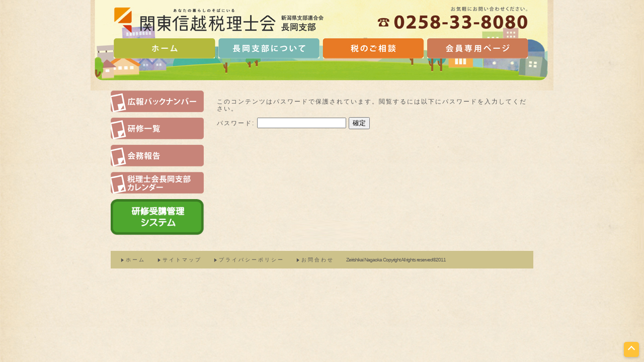

--- FILE ---
content_type: text/html; charset=UTF-8
request_url: https://www.nagaoka-zeirishikai.jp/?page_id=378
body_size: 7341
content:
<!DOCTYPE html PUBLIC "-//W3C//DTD XHTML 1.0 Transitional//EN" "http://www.w3.org/TR/xhtml1/DTD/xhtml1-transitional.dtd">
<html xmlns="http://www.w3.org/1999/xhtml">
<head profile="http://gmpg.org/xfn/11">
	<!-- Google tag (gtag.js) -->
<script async src="https://www.googletagmanager.com/gtag/js?id=G-Z9D2N4QY4V"></script>
<script>
  window.dataLayer = window.dataLayer || [];
  function gtag(){dataLayer.push(arguments);}
  gtag('js', new Date());

  gtag('config', 'G-Z9D2N4QY4V');
</script>

	<title>関東信越税理士会　長岡支部 &raquo; 会務報告</title>
	<meta name="viewport" content="width=device-width,initial-scale=1.0">
	<meta http-equiv="Content-Type" content="text/html; charset=UTF-8" />
	<meta name="generator" content="WordPress 6.9" />
	<meta name="template" content="Prebuilt Version 2" />
 	<meta name="description" content="" />
	<link rel="stylesheet" type="text/css" media="screen" href="https://www.nagaoka-zeirishikai.jp/wp/wp-content/themes/zeirishikai/zeirishikai/style.css" />
		<link rel="alternate" type="application/rss+xml" title="RSS 2.0" href="https://www.nagaoka-zeirishikai.jp/?feed=rss2" />
	<link rel="alternate" type="text/xml" title="RSS .92" href="https://www.nagaoka-zeirishikai.jp/?feed=rss" />
	<link rel="alternate" type="application/atom+xml" title="Atom 0.3" href="https://www.nagaoka-zeirishikai.jp/?feed=atom" />
	<script type="text/javascript" src="https://ajax.googleapis.com/ajax/libs/jquery/1.12.4/jquery.min.js"></script>
	<script type="text/javascript" src="https://www.nagaoka-zeirishikai.jp/wp/wp-content/themes/zeirishikai/zeirishikai/js/my_script.js"></script>
	<link rel="pingback" href="https://www.nagaoka-zeirishikai.jp/wp/xmlrpc.php" />
	<link rel='archives' title='2026年1月' href='https://www.nagaoka-zeirishikai.jp/?m=202601' />
	<link rel='archives' title='2025年12月' href='https://www.nagaoka-zeirishikai.jp/?m=202512' />
	<link rel='archives' title='2025年11月' href='https://www.nagaoka-zeirishikai.jp/?m=202511' />
	<link rel='archives' title='2022年11月' href='https://www.nagaoka-zeirishikai.jp/?m=202211' />
	<link rel='archives' title='2022年10月' href='https://www.nagaoka-zeirishikai.jp/?m=202210' />
	<link rel='archives' title='2022年5月' href='https://www.nagaoka-zeirishikai.jp/?m=202205' />
	<link rel='archives' title='2021年5月' href='https://www.nagaoka-zeirishikai.jp/?m=202105' />
	<link rel='archives' title='2020年3月' href='https://www.nagaoka-zeirishikai.jp/?m=202003' />
		<meta name='robots' content='max-image-preview:large' />
<link rel="alternate" type="application/rss+xml" title="関東信越税理士会　長岡支部 &raquo; 保護中: 会務報告 のコメントのフィード" href="https://www.nagaoka-zeirishikai.jp/?feed=rss2&#038;page_id=378" />
<link rel="alternate" title="oEmbed (JSON)" type="application/json+oembed" href="https://www.nagaoka-zeirishikai.jp/index.php?rest_route=%2Foembed%2F1.0%2Fembed&#038;url=https%3A%2F%2Fwww.nagaoka-zeirishikai.jp%2F%3Fpage_id%3D378" />
<link rel="alternate" title="oEmbed (XML)" type="text/xml+oembed" href="https://www.nagaoka-zeirishikai.jp/index.php?rest_route=%2Foembed%2F1.0%2Fembed&#038;url=https%3A%2F%2Fwww.nagaoka-zeirishikai.jp%2F%3Fpage_id%3D378&#038;format=xml" />
<style id='wp-img-auto-sizes-contain-inline-css' type='text/css'>
img:is([sizes=auto i],[sizes^="auto," i]){contain-intrinsic-size:3000px 1500px}
/*# sourceURL=wp-img-auto-sizes-contain-inline-css */
</style>
<style id='wp-emoji-styles-inline-css' type='text/css'>

	img.wp-smiley, img.emoji {
		display: inline !important;
		border: none !important;
		box-shadow: none !important;
		height: 1em !important;
		width: 1em !important;
		margin: 0 0.07em !important;
		vertical-align: -0.1em !important;
		background: none !important;
		padding: 0 !important;
	}
/*# sourceURL=wp-emoji-styles-inline-css */
</style>
<style id='wp-block-library-inline-css' type='text/css'>
:root{--wp-block-synced-color:#7a00df;--wp-block-synced-color--rgb:122,0,223;--wp-bound-block-color:var(--wp-block-synced-color);--wp-editor-canvas-background:#ddd;--wp-admin-theme-color:#007cba;--wp-admin-theme-color--rgb:0,124,186;--wp-admin-theme-color-darker-10:#006ba1;--wp-admin-theme-color-darker-10--rgb:0,107,160.5;--wp-admin-theme-color-darker-20:#005a87;--wp-admin-theme-color-darker-20--rgb:0,90,135;--wp-admin-border-width-focus:2px}@media (min-resolution:192dpi){:root{--wp-admin-border-width-focus:1.5px}}.wp-element-button{cursor:pointer}:root .has-very-light-gray-background-color{background-color:#eee}:root .has-very-dark-gray-background-color{background-color:#313131}:root .has-very-light-gray-color{color:#eee}:root .has-very-dark-gray-color{color:#313131}:root .has-vivid-green-cyan-to-vivid-cyan-blue-gradient-background{background:linear-gradient(135deg,#00d084,#0693e3)}:root .has-purple-crush-gradient-background{background:linear-gradient(135deg,#34e2e4,#4721fb 50%,#ab1dfe)}:root .has-hazy-dawn-gradient-background{background:linear-gradient(135deg,#faaca8,#dad0ec)}:root .has-subdued-olive-gradient-background{background:linear-gradient(135deg,#fafae1,#67a671)}:root .has-atomic-cream-gradient-background{background:linear-gradient(135deg,#fdd79a,#004a59)}:root .has-nightshade-gradient-background{background:linear-gradient(135deg,#330968,#31cdcf)}:root .has-midnight-gradient-background{background:linear-gradient(135deg,#020381,#2874fc)}:root{--wp--preset--font-size--normal:16px;--wp--preset--font-size--huge:42px}.has-regular-font-size{font-size:1em}.has-larger-font-size{font-size:2.625em}.has-normal-font-size{font-size:var(--wp--preset--font-size--normal)}.has-huge-font-size{font-size:var(--wp--preset--font-size--huge)}.has-text-align-center{text-align:center}.has-text-align-left{text-align:left}.has-text-align-right{text-align:right}.has-fit-text{white-space:nowrap!important}#end-resizable-editor-section{display:none}.aligncenter{clear:both}.items-justified-left{justify-content:flex-start}.items-justified-center{justify-content:center}.items-justified-right{justify-content:flex-end}.items-justified-space-between{justify-content:space-between}.screen-reader-text{border:0;clip-path:inset(50%);height:1px;margin:-1px;overflow:hidden;padding:0;position:absolute;width:1px;word-wrap:normal!important}.screen-reader-text:focus{background-color:#ddd;clip-path:none;color:#444;display:block;font-size:1em;height:auto;left:5px;line-height:normal;padding:15px 23px 14px;text-decoration:none;top:5px;width:auto;z-index:100000}html :where(.has-border-color){border-style:solid}html :where([style*=border-top-color]){border-top-style:solid}html :where([style*=border-right-color]){border-right-style:solid}html :where([style*=border-bottom-color]){border-bottom-style:solid}html :where([style*=border-left-color]){border-left-style:solid}html :where([style*=border-width]){border-style:solid}html :where([style*=border-top-width]){border-top-style:solid}html :where([style*=border-right-width]){border-right-style:solid}html :where([style*=border-bottom-width]){border-bottom-style:solid}html :where([style*=border-left-width]){border-left-style:solid}html :where(img[class*=wp-image-]){height:auto;max-width:100%}:where(figure){margin:0 0 1em}html :where(.is-position-sticky){--wp-admin--admin-bar--position-offset:var(--wp-admin--admin-bar--height,0px)}@media screen and (max-width:600px){html :where(.is-position-sticky){--wp-admin--admin-bar--position-offset:0px}}

/*# sourceURL=wp-block-library-inline-css */
</style><style id='global-styles-inline-css' type='text/css'>
:root{--wp--preset--aspect-ratio--square: 1;--wp--preset--aspect-ratio--4-3: 4/3;--wp--preset--aspect-ratio--3-4: 3/4;--wp--preset--aspect-ratio--3-2: 3/2;--wp--preset--aspect-ratio--2-3: 2/3;--wp--preset--aspect-ratio--16-9: 16/9;--wp--preset--aspect-ratio--9-16: 9/16;--wp--preset--color--black: #000000;--wp--preset--color--cyan-bluish-gray: #abb8c3;--wp--preset--color--white: #ffffff;--wp--preset--color--pale-pink: #f78da7;--wp--preset--color--vivid-red: #cf2e2e;--wp--preset--color--luminous-vivid-orange: #ff6900;--wp--preset--color--luminous-vivid-amber: #fcb900;--wp--preset--color--light-green-cyan: #7bdcb5;--wp--preset--color--vivid-green-cyan: #00d084;--wp--preset--color--pale-cyan-blue: #8ed1fc;--wp--preset--color--vivid-cyan-blue: #0693e3;--wp--preset--color--vivid-purple: #9b51e0;--wp--preset--gradient--vivid-cyan-blue-to-vivid-purple: linear-gradient(135deg,rgb(6,147,227) 0%,rgb(155,81,224) 100%);--wp--preset--gradient--light-green-cyan-to-vivid-green-cyan: linear-gradient(135deg,rgb(122,220,180) 0%,rgb(0,208,130) 100%);--wp--preset--gradient--luminous-vivid-amber-to-luminous-vivid-orange: linear-gradient(135deg,rgb(252,185,0) 0%,rgb(255,105,0) 100%);--wp--preset--gradient--luminous-vivid-orange-to-vivid-red: linear-gradient(135deg,rgb(255,105,0) 0%,rgb(207,46,46) 100%);--wp--preset--gradient--very-light-gray-to-cyan-bluish-gray: linear-gradient(135deg,rgb(238,238,238) 0%,rgb(169,184,195) 100%);--wp--preset--gradient--cool-to-warm-spectrum: linear-gradient(135deg,rgb(74,234,220) 0%,rgb(151,120,209) 20%,rgb(207,42,186) 40%,rgb(238,44,130) 60%,rgb(251,105,98) 80%,rgb(254,248,76) 100%);--wp--preset--gradient--blush-light-purple: linear-gradient(135deg,rgb(255,206,236) 0%,rgb(152,150,240) 100%);--wp--preset--gradient--blush-bordeaux: linear-gradient(135deg,rgb(254,205,165) 0%,rgb(254,45,45) 50%,rgb(107,0,62) 100%);--wp--preset--gradient--luminous-dusk: linear-gradient(135deg,rgb(255,203,112) 0%,rgb(199,81,192) 50%,rgb(65,88,208) 100%);--wp--preset--gradient--pale-ocean: linear-gradient(135deg,rgb(255,245,203) 0%,rgb(182,227,212) 50%,rgb(51,167,181) 100%);--wp--preset--gradient--electric-grass: linear-gradient(135deg,rgb(202,248,128) 0%,rgb(113,206,126) 100%);--wp--preset--gradient--midnight: linear-gradient(135deg,rgb(2,3,129) 0%,rgb(40,116,252) 100%);--wp--preset--font-size--small: 13px;--wp--preset--font-size--medium: 20px;--wp--preset--font-size--large: 36px;--wp--preset--font-size--x-large: 42px;--wp--preset--spacing--20: 0.44rem;--wp--preset--spacing--30: 0.67rem;--wp--preset--spacing--40: 1rem;--wp--preset--spacing--50: 1.5rem;--wp--preset--spacing--60: 2.25rem;--wp--preset--spacing--70: 3.38rem;--wp--preset--spacing--80: 5.06rem;--wp--preset--shadow--natural: 6px 6px 9px rgba(0, 0, 0, 0.2);--wp--preset--shadow--deep: 12px 12px 50px rgba(0, 0, 0, 0.4);--wp--preset--shadow--sharp: 6px 6px 0px rgba(0, 0, 0, 0.2);--wp--preset--shadow--outlined: 6px 6px 0px -3px rgb(255, 255, 255), 6px 6px rgb(0, 0, 0);--wp--preset--shadow--crisp: 6px 6px 0px rgb(0, 0, 0);}:where(.is-layout-flex){gap: 0.5em;}:where(.is-layout-grid){gap: 0.5em;}body .is-layout-flex{display: flex;}.is-layout-flex{flex-wrap: wrap;align-items: center;}.is-layout-flex > :is(*, div){margin: 0;}body .is-layout-grid{display: grid;}.is-layout-grid > :is(*, div){margin: 0;}:where(.wp-block-columns.is-layout-flex){gap: 2em;}:where(.wp-block-columns.is-layout-grid){gap: 2em;}:where(.wp-block-post-template.is-layout-flex){gap: 1.25em;}:where(.wp-block-post-template.is-layout-grid){gap: 1.25em;}.has-black-color{color: var(--wp--preset--color--black) !important;}.has-cyan-bluish-gray-color{color: var(--wp--preset--color--cyan-bluish-gray) !important;}.has-white-color{color: var(--wp--preset--color--white) !important;}.has-pale-pink-color{color: var(--wp--preset--color--pale-pink) !important;}.has-vivid-red-color{color: var(--wp--preset--color--vivid-red) !important;}.has-luminous-vivid-orange-color{color: var(--wp--preset--color--luminous-vivid-orange) !important;}.has-luminous-vivid-amber-color{color: var(--wp--preset--color--luminous-vivid-amber) !important;}.has-light-green-cyan-color{color: var(--wp--preset--color--light-green-cyan) !important;}.has-vivid-green-cyan-color{color: var(--wp--preset--color--vivid-green-cyan) !important;}.has-pale-cyan-blue-color{color: var(--wp--preset--color--pale-cyan-blue) !important;}.has-vivid-cyan-blue-color{color: var(--wp--preset--color--vivid-cyan-blue) !important;}.has-vivid-purple-color{color: var(--wp--preset--color--vivid-purple) !important;}.has-black-background-color{background-color: var(--wp--preset--color--black) !important;}.has-cyan-bluish-gray-background-color{background-color: var(--wp--preset--color--cyan-bluish-gray) !important;}.has-white-background-color{background-color: var(--wp--preset--color--white) !important;}.has-pale-pink-background-color{background-color: var(--wp--preset--color--pale-pink) !important;}.has-vivid-red-background-color{background-color: var(--wp--preset--color--vivid-red) !important;}.has-luminous-vivid-orange-background-color{background-color: var(--wp--preset--color--luminous-vivid-orange) !important;}.has-luminous-vivid-amber-background-color{background-color: var(--wp--preset--color--luminous-vivid-amber) !important;}.has-light-green-cyan-background-color{background-color: var(--wp--preset--color--light-green-cyan) !important;}.has-vivid-green-cyan-background-color{background-color: var(--wp--preset--color--vivid-green-cyan) !important;}.has-pale-cyan-blue-background-color{background-color: var(--wp--preset--color--pale-cyan-blue) !important;}.has-vivid-cyan-blue-background-color{background-color: var(--wp--preset--color--vivid-cyan-blue) !important;}.has-vivid-purple-background-color{background-color: var(--wp--preset--color--vivid-purple) !important;}.has-black-border-color{border-color: var(--wp--preset--color--black) !important;}.has-cyan-bluish-gray-border-color{border-color: var(--wp--preset--color--cyan-bluish-gray) !important;}.has-white-border-color{border-color: var(--wp--preset--color--white) !important;}.has-pale-pink-border-color{border-color: var(--wp--preset--color--pale-pink) !important;}.has-vivid-red-border-color{border-color: var(--wp--preset--color--vivid-red) !important;}.has-luminous-vivid-orange-border-color{border-color: var(--wp--preset--color--luminous-vivid-orange) !important;}.has-luminous-vivid-amber-border-color{border-color: var(--wp--preset--color--luminous-vivid-amber) !important;}.has-light-green-cyan-border-color{border-color: var(--wp--preset--color--light-green-cyan) !important;}.has-vivid-green-cyan-border-color{border-color: var(--wp--preset--color--vivid-green-cyan) !important;}.has-pale-cyan-blue-border-color{border-color: var(--wp--preset--color--pale-cyan-blue) !important;}.has-vivid-cyan-blue-border-color{border-color: var(--wp--preset--color--vivid-cyan-blue) !important;}.has-vivid-purple-border-color{border-color: var(--wp--preset--color--vivid-purple) !important;}.has-vivid-cyan-blue-to-vivid-purple-gradient-background{background: var(--wp--preset--gradient--vivid-cyan-blue-to-vivid-purple) !important;}.has-light-green-cyan-to-vivid-green-cyan-gradient-background{background: var(--wp--preset--gradient--light-green-cyan-to-vivid-green-cyan) !important;}.has-luminous-vivid-amber-to-luminous-vivid-orange-gradient-background{background: var(--wp--preset--gradient--luminous-vivid-amber-to-luminous-vivid-orange) !important;}.has-luminous-vivid-orange-to-vivid-red-gradient-background{background: var(--wp--preset--gradient--luminous-vivid-orange-to-vivid-red) !important;}.has-very-light-gray-to-cyan-bluish-gray-gradient-background{background: var(--wp--preset--gradient--very-light-gray-to-cyan-bluish-gray) !important;}.has-cool-to-warm-spectrum-gradient-background{background: var(--wp--preset--gradient--cool-to-warm-spectrum) !important;}.has-blush-light-purple-gradient-background{background: var(--wp--preset--gradient--blush-light-purple) !important;}.has-blush-bordeaux-gradient-background{background: var(--wp--preset--gradient--blush-bordeaux) !important;}.has-luminous-dusk-gradient-background{background: var(--wp--preset--gradient--luminous-dusk) !important;}.has-pale-ocean-gradient-background{background: var(--wp--preset--gradient--pale-ocean) !important;}.has-electric-grass-gradient-background{background: var(--wp--preset--gradient--electric-grass) !important;}.has-midnight-gradient-background{background: var(--wp--preset--gradient--midnight) !important;}.has-small-font-size{font-size: var(--wp--preset--font-size--small) !important;}.has-medium-font-size{font-size: var(--wp--preset--font-size--medium) !important;}.has-large-font-size{font-size: var(--wp--preset--font-size--large) !important;}.has-x-large-font-size{font-size: var(--wp--preset--font-size--x-large) !important;}
/*# sourceURL=global-styles-inline-css */
</style>

<style id='classic-theme-styles-inline-css' type='text/css'>
/*! This file is auto-generated */
.wp-block-button__link{color:#fff;background-color:#32373c;border-radius:9999px;box-shadow:none;text-decoration:none;padding:calc(.667em + 2px) calc(1.333em + 2px);font-size:1.125em}.wp-block-file__button{background:#32373c;color:#fff;text-decoration:none}
/*# sourceURL=/wp-includes/css/classic-themes.min.css */
</style>
<link rel="https://api.w.org/" href="https://www.nagaoka-zeirishikai.jp/index.php?rest_route=/" /><link rel="alternate" title="JSON" type="application/json" href="https://www.nagaoka-zeirishikai.jp/index.php?rest_route=/wp/v2/pages/378" /><link rel="EditURI" type="application/rsd+xml" title="RSD" href="https://www.nagaoka-zeirishikai.jp/wp/xmlrpc.php?rsd" />
<meta name="generator" content="WordPress 6.9" />
<link rel="canonical" href="https://www.nagaoka-zeirishikai.jp/?page_id=378" />
<link rel='shortlink' href='https://www.nagaoka-zeirishikai.jp/?p=378' />
<link rel="icon" href="https://www.nagaoka-zeirishikai.jp/wp/wp-content/uploads/2025/12/cropped-09e206f5750b6541346a7f1bf563bbe7-1-32x32.png" sizes="32x32" />
<link rel="icon" href="https://www.nagaoka-zeirishikai.jp/wp/wp-content/uploads/2025/12/cropped-09e206f5750b6541346a7f1bf563bbe7-1-192x192.png" sizes="192x192" />
<link rel="apple-touch-icon" href="https://www.nagaoka-zeirishikai.jp/wp/wp-content/uploads/2025/12/cropped-09e206f5750b6541346a7f1bf563bbe7-1-180x180.png" />
<meta name="msapplication-TileImage" content="https://www.nagaoka-zeirishikai.jp/wp/wp-content/uploads/2025/12/cropped-09e206f5750b6541346a7f1bf563bbe7-1-270x270.png" />
</head>
<body class="">
<div class="wrap">
	<div id="page-top"></div>
	<div id="sub_header">
		<div id="logo"><a href="https://www.nagaoka-zeirishikai.jp"></a></div>

		<div id="header_menu">
			<ul>
				<li><a class="menu01" href="https://www.nagaoka-zeirishikai.jp"><img class="news_title_img" src="https://www.nagaoka-zeirishikai.jp/wp/wp-content/themes/zeirishikai/zeirishikai/images/menu_01.gif" alt="ホーム"></a></li>
				<li><a class="menu02" href="?page_id=362"><img class="news_title_img" src="https://www.nagaoka-zeirishikai.jp/wp/wp-content/themes/zeirishikai/zeirishikai/images/menu_02.gif" alt="長岡支部について"></a></li>
				<li><a class="menu03" href="?page_id=385"><img class="news_title_img" src="https://www.nagaoka-zeirishikai.jp/wp/wp-content/themes/zeirishikai/zeirishikai/images/menu_03.gif" alt="税のご相談"></a></li>
				<li><a class="menu04" href="?page_id=368"><img class="news_title_img" src="https://www.nagaoka-zeirishikai.jp/wp/wp-content/themes/zeirishikai/zeirishikai/images/menu_04.gif" alt="会員専用ページ"></a></li>
			</ul>
		</div>

		<a class="header_tel" href="tel:0258338080"></a>
	</div><!--/header-->

	<div class="sp_h_menu">
		<p id="sp_hm_btn">メニュー</p>
		<div id="sph_toggle_menu">
			<div class="sph_menu_col"><a class="menu01" href="https://www.nagaoka-zeirishikai.jp"><img class="news_title_img" src="https://www.nagaoka-zeirishikai.jp/wp/wp-content/themes/zeirishikai/zeirishikai/images/menu_01.gif" alt="ホーム"></a></div>
			<div class="sph_menu_col"><a class="menu02" href="?page_id=362"><img class="news_title_img" src="https://www.nagaoka-zeirishikai.jp/wp/wp-content/themes/zeirishikai/zeirishikai/images/menu_02.gif" alt="長岡支部について"></a></div>
			<div class="sph_menu_col"><a class="menu03" href="?page_id=385"><img class="news_title_img" src="https://www.nagaoka-zeirishikai.jp/wp/wp-content/themes/zeirishikai/zeirishikai/images/menu_03.gif" alt="税のご相談"></a></div>
			<div class="sph_menu_col"><a class="menu04" href="?page_id=368"><img class="news_title_img" src="https://www.nagaoka-zeirishikai.jp/wp/wp-content/themes/zeirishikai/zeirishikai/images/menu_04.gif" alt="会員専用ページ"></a></div>
			<div class="sph_menu_tel"><a class="aco_tel" href="tel:0258338080">0258-33-8080</a></div>
		</div>
	</div>

<div id="article">
<ul id="sidebar" class="sidebar">

<li><a href="?page_id=368"><img src="https://www.nagaoka-zeirishikai.jp/wp/wp-content/themes/zeirishikai/zeirishikai/images/side_menu_21.gif" alt="広報バックナンバー" /></a></li>
<li><a href="?page_id=371"><img src="https://www.nagaoka-zeirishikai.jp/wp/wp-content/themes/zeirishikai/zeirishikai/images/side_menu_22.gif" alt="研修一覧" /></a></li>

<li><a href="?page_id=378"><img src="https://www.nagaoka-zeirishikai.jp/wp/wp-content/themes/zeirishikai/zeirishikai/images/side_menu_24.gif" alt="会務報告" /></a></li>
<!--<li><a href="?page_id=382"><img src="https://www.nagaoka-zeirishikai.jp/wp/wp-content/themes/zeirishikai/zeirishikai/images/side_menu_25.gif" alt="研究報告" /></a></li>
<li><a href="?cat=3"><img src="https://www.nagaoka-zeirishikai.jp/wp/wp-content/themes/zeirishikai/zeirishikai/images/side_menu_26.gif" alt="先生たちの情報広場" /></a></li>-->
<li><a href="?page_id=1330"><img src="https://www.nagaoka-zeirishikai.jp/wp/wp-content/themes/zeirishikai/zeirishikai/images/side_menu_27.gif" alt="税理士会長岡市部カレンダー" /></a></li>
<li><a href="https://nichizeiren-kensyu.jp/Member/Login" target="_blank"><img src="https://www.nagaoka-zeirishikai.jp/wp/wp-content/uploads/2026/01/image001-1.png" /></a></li>

</ul>

<div id="main">

	<div id="hppost" class="under">
    			<div id="post-378" class="post post-378 page type-page status-publish post-password-required hentry">
				<div class="entry">
					<form action="https://www.nagaoka-zeirishikai.jp/wp/login_14263?action=postpass" class="post-password-form" method="post"><input type="hidden" name="redirect_to" value="https://www.nagaoka-zeirishikai.jp/?page_id=378" /></p>
<p>このコンテンツはパスワードで保護されています。閲覧するには以下にパスワードを入力してください。</p>
<p><label for="pwbox-378">パスワード: <input name="post_password" id="pwbox-378" type="password" spellcheck="false" required size="20" /></label> <input type="submit" name="Submit" value="確定" /></p>
</form>
									</div>
			</div>
	  	</div><!--/.hppost-->
</div>



</div><!--/#article-->

<div id="footer" class="clear">
<div id="footermenu">
<ul>
<li><a href="https://www.nagaoka-zeirishikai.jp/">ホーム</a></li>
<li><a href="https://www.nagaoka-zeirishikai.jp/?page_id=396/">サイトマップ</a></li>
<li><a href="https://www.nagaoka-zeirishikai.jp/?page_id=392/">プライバシーポリシー</a></li>
<li><a href="https://www.nagaoka-zeirishikai.jp/?page_id=399/">お問合わせ</a></li>
<li class="copyright">Zeirishikai Nagaoka Copyright All rights reserved©2011</li>
</ul>
</div>
</div><!--/.footer-->

<a class="topback_btn" href="#pate-top" data-scroll></a>
<script type="text/javascript">

  var _gaq = _gaq || [];
  _gaq.push(['_setAccount', 'UA-28532198-1']);
  _gaq.push(['_trackPageview']);

  (function() {
    var ga = document.createElement('script'); ga.type = 'text/javascript'; ga.async = true;
    ga.src = ('https:' == document.location.protocol ? 'https://ssl' : 'http://www') + '.google-analytics.com/ga.js';
    var s = document.getElementsByTagName('script')[0]; s.parentNode.insertBefore(ga, s);
  })();

</script>

<script type="text/javascript" src="https://www.nagaoka-zeirishikai.jp/wp/wp-includes/js/comment-reply.min.js?ver=6.9" id="comment-reply-js" async="async" data-wp-strategy="async" fetchpriority="low"></script>
<script id="wp-emoji-settings" type="application/json">
{"baseUrl":"https://s.w.org/images/core/emoji/17.0.2/72x72/","ext":".png","svgUrl":"https://s.w.org/images/core/emoji/17.0.2/svg/","svgExt":".svg","source":{"concatemoji":"https://www.nagaoka-zeirishikai.jp/wp/wp-includes/js/wp-emoji-release.min.js?ver=6.9"}}
</script>
<script type="module">
/* <![CDATA[ */
/*! This file is auto-generated */
const a=JSON.parse(document.getElementById("wp-emoji-settings").textContent),o=(window._wpemojiSettings=a,"wpEmojiSettingsSupports"),s=["flag","emoji"];function i(e){try{var t={supportTests:e,timestamp:(new Date).valueOf()};sessionStorage.setItem(o,JSON.stringify(t))}catch(e){}}function c(e,t,n){e.clearRect(0,0,e.canvas.width,e.canvas.height),e.fillText(t,0,0);t=new Uint32Array(e.getImageData(0,0,e.canvas.width,e.canvas.height).data);e.clearRect(0,0,e.canvas.width,e.canvas.height),e.fillText(n,0,0);const a=new Uint32Array(e.getImageData(0,0,e.canvas.width,e.canvas.height).data);return t.every((e,t)=>e===a[t])}function p(e,t){e.clearRect(0,0,e.canvas.width,e.canvas.height),e.fillText(t,0,0);var n=e.getImageData(16,16,1,1);for(let e=0;e<n.data.length;e++)if(0!==n.data[e])return!1;return!0}function u(e,t,n,a){switch(t){case"flag":return n(e,"\ud83c\udff3\ufe0f\u200d\u26a7\ufe0f","\ud83c\udff3\ufe0f\u200b\u26a7\ufe0f")?!1:!n(e,"\ud83c\udde8\ud83c\uddf6","\ud83c\udde8\u200b\ud83c\uddf6")&&!n(e,"\ud83c\udff4\udb40\udc67\udb40\udc62\udb40\udc65\udb40\udc6e\udb40\udc67\udb40\udc7f","\ud83c\udff4\u200b\udb40\udc67\u200b\udb40\udc62\u200b\udb40\udc65\u200b\udb40\udc6e\u200b\udb40\udc67\u200b\udb40\udc7f");case"emoji":return!a(e,"\ud83e\u1fac8")}return!1}function f(e,t,n,a){let r;const o=(r="undefined"!=typeof WorkerGlobalScope&&self instanceof WorkerGlobalScope?new OffscreenCanvas(300,150):document.createElement("canvas")).getContext("2d",{willReadFrequently:!0}),s=(o.textBaseline="top",o.font="600 32px Arial",{});return e.forEach(e=>{s[e]=t(o,e,n,a)}),s}function r(e){var t=document.createElement("script");t.src=e,t.defer=!0,document.head.appendChild(t)}a.supports={everything:!0,everythingExceptFlag:!0},new Promise(t=>{let n=function(){try{var e=JSON.parse(sessionStorage.getItem(o));if("object"==typeof e&&"number"==typeof e.timestamp&&(new Date).valueOf()<e.timestamp+604800&&"object"==typeof e.supportTests)return e.supportTests}catch(e){}return null}();if(!n){if("undefined"!=typeof Worker&&"undefined"!=typeof OffscreenCanvas&&"undefined"!=typeof URL&&URL.createObjectURL&&"undefined"!=typeof Blob)try{var e="postMessage("+f.toString()+"("+[JSON.stringify(s),u.toString(),c.toString(),p.toString()].join(",")+"));",a=new Blob([e],{type:"text/javascript"});const r=new Worker(URL.createObjectURL(a),{name:"wpTestEmojiSupports"});return void(r.onmessage=e=>{i(n=e.data),r.terminate(),t(n)})}catch(e){}i(n=f(s,u,c,p))}t(n)}).then(e=>{for(const n in e)a.supports[n]=e[n],a.supports.everything=a.supports.everything&&a.supports[n],"flag"!==n&&(a.supports.everythingExceptFlag=a.supports.everythingExceptFlag&&a.supports[n]);var t;a.supports.everythingExceptFlag=a.supports.everythingExceptFlag&&!a.supports.flag,a.supports.everything||((t=a.source||{}).concatemoji?r(t.concatemoji):t.wpemoji&&t.twemoji&&(r(t.twemoji),r(t.wpemoji)))});
//# sourceURL=https://www.nagaoka-zeirishikai.jp/wp/wp-includes/js/wp-emoji-loader.min.js
/* ]]> */
</script>
</div><!--/.wrap-->
</body></html>

--- FILE ---
content_type: text/css
request_url: https://www.nagaoka-zeirishikai.jp/wp/wp-content/themes/zeirishikai/zeirishikai/style.css
body_size: 8387
content:
/*
Theme Name: zeirishikai
Theme URI: http://www.productive.jp
Description: 関東信越税理士会　長岡支部
Version: 2.0.1
Author: productive.jp
Author URI: http://www.productive.jp
*/
*,
::before,
::after {
	-webkit-box-sizing: border-box;
	        box-sizing: border-box; /* 2 */
	background-repeat: no-repeat; /* 1 */
}

body,p,ul,ol,li,h1,h2,h3,h4,h5,h6,
table,th,td {
	margin: 0;
	padding: 0;
}

body {
	color: #585656;
	background-image: url(images/body_bk.jpg);
	background-size: contain;
	background-repeat: repeat-y;
	letter-spacing: 1px;
	font-size: 12px;
	background-position: center top;
	margin: 0 auto 0 auto;
	font-family: 'Lucida Grande', Verdana, Arial, Sans-Serif;
	width: 100vw;
}
.wrap{
	width: 100%;
	max-width: 920px;
	margin: 0 auto;
	overflow: hidden;
}
.clear {
	clear:both;
}

/* --- link --- */

a {
	color: #00A4FF;
	text-decoration: none;
}

a:visited {
	color: #00A4FF;
	text-decoration: none;
}

a:hover {
	color: #ff66bb;
	text-decoration: underline;
}

a { outline: none; }

/* --- list ---*/

li {
	list-style-type: none;
}

/* --- table --- */

td {
}

th, td {
	padding: 5px;
	table-layout: fixed;
}

.name {
	font-size: 12px;
	font-weight: bold;
}

/* --- general --- */

h2 {
	font-size: 14px;
	background-color: #cdc28b;
	color: #585656;
	margin: 20px 0 10px;
	padding: 5px 10px;
}

h3 {
	font-size: 14px;
	color: #333333;
	padding-top: 5px;
	padding-bottom: 5px;
}

h4 {
	font-size: 16px;
	border-left: 4px solid #f29018;
	border-bottom: 1px dashed #666;
	color: #000000;
	letter-spacing: 3px;
	padding: 8px 0 8px 12px;
	margin-bottom: 15px;
	line-height: 20px;
}

h5 {
}

p {
	line-height: 120%;
	letter-spacing: 2px;
	padding: 5px;
}

img {
	border: none;
}

img.left {
	float: left;
	margin-right: 10px;
}

.img_center {
	vertical-align:middle;
	margin-bottom: 10px;
	padding-top: 5px;
}

a:hover {
    color: #114477;
    text-decoration: underline;
}


.alignright {
	text-align: right;
	width: 100%;
}

div#wrap {
	width: 930px;
	padding: 0;
	background-image: url(images/wrap_bk.gif);
	background-repeat: repeat-y;
	background-position: center;
	margin-top: 0px;
	margin-right: auto;
	margin-bottom: 0px;
	margin-left: auto;
}

/* --- header --- */

div#header {
	background-image: url(images/header.jpg);
	background-repeat: no-repeat;
	background-position: center top;
	background-size: 102%;
	padding: 0px;
	height: 45.7vw;
	max-height: 429px;
	width: 100%;
	margin: 0 auto;
	position: relative;
}

div#sub_header {
	background-image: url(images/sub_header.jpg);
	background-repeat: no-repeat;
	background-position: center top;
	background-size: 102%;
	padding: 0px;
	height: 19.5vw;
	max-height: 180px;
	width: 100%;
	margin: 0 auto;
	position: relative;
}
div#logo a{
	display: block;
	padding-top: 14px;
	margin-left: 40px;
	width: 100%;
	height: 7vw;
	max-width: 425px;
	max-height: 64px;
}

div#header_menu {
	width: 100%;
	margin: 12px auto 0;
	padding: 0 41px 0 46px;
}

div#header_menu ul{
	margin: 0px;
	padding: 0px;
	display: -webkit-box;
	display: -ms-flexbox;
	display: flex;
}

div#header_menu ul li{
	/*float: left;*/
	line-height: 100%;
	list-style-type: none;
	margin: 0;
}

div#header_menu ul li a{
	background-position: 0 0;
    background-repeat: no-repeat;
    display: block;
    text-align: center;
    text-decoration: none;
    height: 4.3vw;
    max-height: 40px;
}

div#header_menu ul li a:hover{
	background-image: none;
}
div#header_menu ul li a:hover img{
	opacity: 0;
}

a.menu01{
	/*background-image: url(images/menu_01.gif);*/
	width: 21.9vw;
	max-width: 201px;
}

a.menu02{
	/*background-image: url(images/menu_02.gif);*/
	width: 22.6vw;
	max-width: 208px;
	padding-left: 7px;
}

a.menu03{
	/*background-image: url(images/menu_03.gif);*/
	width: 22.5vw;
	max-width: 207px;
	padding-left: 7px;
}

a.menu04{
	/*background-image: url(images/menu_04.gif);*/
	width: 22.5vw;
	max-width: 207px;
	padding-left: 7px;
}

a.menu05{
	background-image: url(images/sub_menu_01.gif);
	background-repeat: no-repeat;
	text-indent: -9999px;
	height: 40px;
	width: 207px;
}

a.menu06{
	background-image: url(images/sub_menu_02.gif);
	background-repeat: no-repeat;
	text-indent: -9999px;
	height: 40px;
	width: 208px;
}

a.menu07{
	background-image: url(images/sub_menu_03.gif);
	background-repeat: no-repeat;
	text-indent: -9999px;
	height: 40px;
	width: 207px;
}

a.menu08{
	background-image: url(images/sub_menu_04.gif);
	background-repeat: no-repeat;
	text-indent: -9999px;
	height: 40px;
	width: 200px;
}

div#top_menu {
	padding: 238px 0 0 133px;
	height: 40px;
	width: 100%;
	margin: 0 auto;
}

div#top_menu ul{
	margin: 0px;
	padding: 0px;
	display: -webkit-box;
	display: -ms-flexbox;
	display: flex;
}

div#top_menu ul li{
	float: left;
	line-height: 100%;
	list-style-type: none;
	margin: 0;
}

div#top_menu ul li a{
	background-position: 0 0;
    background-repeat: no-repeat;
    display: block;
    text-align: center;
    text-decoration: none;
    max-height: 40px;
}

div#top_menu ul li a:hover{
	background-image: none;
}
div#top_menu ul li a:hover img{
	opacity: 0;
}
a.t_menu01{
	/*background-image: url(images/top_menu01.gif);
	background-repeat: no-repeat;
	text-indent: -9999px;*/
	width: 21.7vw;
	max-width: 200px;
	margin-right: 23px;
}

a.t_menu02{
	width: 21.8vw;
	max-width: 200px;
	margin-right: 22px;
}

a.t_menu03{
	width: 22vw;
	max-width: 201px;
}

div#article {
	width: 100%;
	margin: 0 auto;
	padding: 0 40px;
	display: -webkit-box;
	display: -ms-flexbox;
	display: flex;
}

.header_tel{
	position: absolute;
	top: 25px;
	right: 10px;
	text-decoration: none;
	display: block;
	width: 350px;
	height: 38px;
}
/*div#article ul {
	margin: 0px;
	padding: 0px;
}*/

/* --- under_sidebar --- */

#under_sidebar {
	width: 56.3%;
	max-width: 186px;
	margin-top: 0px;
	display: -webkit-box;
	display: -ms-flexbox;
	display: flex;
	-ms-flex-wrap: wrap;
	flex-wrap: wrap;
	flex-direction: column;
}

#under_sidebar a{
	color: #585656;
}

#under_sidebar ul {
	margin: 0px;
	padding: 0px;
}

#under_sidebar h3{
	font-size: 14px;
	color: #ffffff;
	list-style-type: none;
	margin-top: 10px;
	margin-right: 0px;
	margin-bottom: 0;
	margin-left: 0px;
	font-weight: normal;
}

#under_sidebar h3 a{
	color: #ffffff;
	background-color: #672817;
	display: block;
	text-decoration: none;
	padding-top: 5px;
	padding-right: 5px;
	padding-bottom: 5px;
	padding-left: 10px;
}

#under_sidebar h3 a:hover{
	color: #ffffff;
	background-color: #aa4422;
}

h3.select {
	padding-top: 5px;
	padding-right: 5px;
	padding-bottom: 5px;
	padding-left: 10px;
	background-color: #672817;
}

#under_sidebar li{
	list-style-type: disc;
	list-style-position: inside;
	margin: 0px;
	padding-top: 0px;
	padding-right: 0px;
	padding-bottom: 5px;
	padding-left: 0px;
}

#under_sidebar ul li{
	color: #585656;
	list-style-type: none;
	margin-top: 0px;
	margin-right: 0px;
	margin-bottom: 10px;
	margin-left: 0px;
	list-style-position: inside;
	text-align: left;
	border-bottom-width: 1px;
	border-bottom-style: dotted;
	border-bottom-color: #CCCCCC;
	padding-bottom: 10px;
	padding-top: 0px;
	background-image: url(images/arrow.gif);
	background-repeat: no-repeat;
	background-position: left 2px;
	padding-left: 24px;
}

#under_sidebar ul ul li{
	list-style-type: none;
}

#under_sidebar p{
	margin: 0px;
	padding: 0 0 10px;
}

/* --- main --- */

div#main {
	width: 100%;
	max-width: 654px;
	margin: 0px;
	padding: 0px;
	display: -webkit-box;
	display: -ms-flexbox;
	display: flex;
}
/*div#main ul{
	margin: 0;
	padding: 0;
}*/

div#main li{
	line-height: 140%;
	letter-spacing: 2px;
	padding: 0 5px 5px;
	font-size: 14px;
	margin-bottom: 10px;
}

div#main_contents{
	/*float: left;*/
	width: 72%;
	min-width: 350px;
	/*max-width: 406px;*/
	margin: 0;
	padding: 0 20px;
}

#main_side{
	/*float: right;*/
	width: 30%;
	max-width: 186px;
	display: -webkit-box;
	display: -ms-flexbox;
	display: flex;
	-ms-flex-wrap: wrap;
	flex-wrap: wrap;
	flex-direction: column;
	align-items: center;
}

#main_side li{
	margin: 0;
	padding: 0 0 10px;
	width: 100%;
	text-align: center;
}
/*お知らせ*/
.news_title_img{
	margin-bottom: 10px;
	width: 100%;
}
.info_nagaoka_title{
	display: -webkit-box;
	display: -ms-flexbox;
	display: flex;
	align-items: baseline;
	width: 100%;
}
.i_nagaoka_text_img{
	width: 75%;
}
.info_nagaoka_title a{
	width: 25%;
}
.info_nagaoka_title a img{
	width: 100%;
}
div#info_niigata {
	width: 100%;
	max-width: 420px;
	padding: 0 3px;
	margin-top: 10px;
	overflow:hidden;
}

div#info_niigata ul{
	margin: 0;
	padding: 0;
}

div#info_niigata ul li{
	margin-top: 10px;
	overflow:hidden;
	white-space: nowrap;
	line-height: 100%;
	letter-spacing: 1px;
	padding: 0;
	font-size: 12px;
}

div#main_left {
	margin-bottom: 20px;
	float: left;
	width: 46%;
}

div#main_left ul {
	margin: 0;
	padding: 0;
}

div#main_right {
	float: right;
	padding-left: 20px;
	width: 54%;
}

div#main_right ul {
	margin: 0;
	padding: 0;
}

div#cm {
	background-image: url(images/cm_top.jpg);
	width: 185px;
	padding-top: 25px;
	margin-bottom: 10px;
}

div#cm ul{
	margin: 0px;
	padding: 0px;
}

.cm_body {
	background-color: #f7f7f7;
	border-right-width: 1px;
	border-left-width: 1px;
	border-right-style: solid;
	border-left-style: solid;
	border-right-color: #c6e6ff;
	border-left-color: #c6e6ff;
	width: 167px;
	padding-top: 10px;
	padding-right: 4px;
	padding-left: 12px;
}

/* --- flow --- */
#flow{}
.flow_flex{
	display: -webkit-box;
	display: -ms-flexbox;
	display: flex;
}
.flow_img{
	width: 30%;
}
#flow_right {
	padding-left: 10px;
	width: 70%;
}
.flow_list{
	margin-top: 20px;
	list-style: none;
}
.flow_list li {
	margin-bottom: 40px;
	letter-spacing: 1px;
}

/* --- publicity --- */

div#publicity {
    border-bottom: 1px dotted #aaaaaa;
    margin: 0 0 10px 10px;
    padding: 0 0 10px 20px;
}

div#publicity ul {
	margin: 0;
	padding: 0;
}

div#publicity ul li{
	display: inline;
	padding: 12px;
	font-size: 12px;
}
div#publicity ul li a{
	display: inline-block;
  padding-top: 5px;
}
div#publicity ul p {
    color: #666666;
    line-height: 146%;
    margin: 14px 0;
    padding: 0 8px;
}

a.new {
	background-image: url(images/new.jpg);
	background-repeat: no-repeat;
	background-position: left top;
	height: 74px;
	width: 560px;
	text-indent: -9999px;
	display: block;
	cursor: pointer;
}

a:hover.new {
	background-image: url(images/new_hover.jpg);
	text-indent: -9999px;
	cursor: pointer;
	}
	
/* --- poem ---*/

div#poem {
	text-align: center;
}

div#poem ul {
	margin: 0;
	padding: 0;
}

div#poem ul li {
	padding-top: 24px;
	font-family: "HGS行書体";
	font-size: 24px;
}

div#poem ul p {
	padding-top: 24px;
}

/* --- sitemap --- */

div#sitemap {
}

div#sitemap ul {
	padding-left: 20px;
}

div#sitemap ul li {
	line-height:100%;
	list-style-position: inside;
}

li.map1 {
	list-style-type: disc;
}

li.map2 {
	list-style-type: circle;
}

ul.menu {
	margin: 0;
	padding: 0;
	bottom: 0;
	left: 20px;
	}

ul.menu li {
	display: inline;
	margin: 0;
	}

ul.menu,
ul.menu li a {
	padding: 5px 15px 6px;
	}

ul.menu li a {
	font: 1em Verdana, Helvetica, Arial, Sans-Serif;
	color: white;
	margin: 0;
	}

ul.menu li a:hover {
	background: #333;
	color: #eee !important;
	text-decoration: none;
	}

ul.menu li.current_page_item a,
ul.menu li.current_page_item a:hover {
	color: #333 !important;
	background: white;
	text-decoration: none;
	}

/* Index */

#hppost {
	width: 100%;
	padding: 0 0 0 20px;
	margin-bottom: 30px;
}

#hppost.under {
	padding: 0 0 0 20px;
	margin-bottom: 0;
}

#hppost h2 {}

#hppost h2 a {
color: #ca1717;
font-weight: normal;
text-decoration: none;
border-bottom: 1px dotted #666;
}

#hppost h2 a:hover {
color: #222;
border-bottom: 1px dotted #222;
}

#hppost h5 {
	font-size: 14px;
	padding-left: 5px;
	padding-top: 4px;
	padding-bottom: 4px;
	color: #ca1717;
	border-bottom-width: 3px;
	border-bottom-style: dotted;
	border-bottom-color: #CCC;
}

/* Entry & Post Styling */

#hppost .entry {
font-size: 12px;
line-height: 16px;
color: #555;
}


/* --- top_sidebar --- */

#sidebar {
	/*float: left;*/
	width: 100%;
	display: -webkit-box;
	display: -ms-flexbox;
	display: flex;
	-ms-flex-wrap: wrap;
	flex-wrap: wrap;
	flex-direction: column;
}
.sidebar,
.tab_none{
	width: 56.3%;
	max-width: 186px;
}
.tab_on{
	display: none;
}
#sidebar li{
	font-size: 14px;
	color: #00A4FF;
	background-repeat: no-repeat;
	list-style-type: none;
	padding: 0 0 8px;
	margin: 0px;
}

#sidebar p{}

/* Comments */

#commentarea {
width: 100%;
padding-left: 5px;
font-family: Verdana, Arial, Helvetica, sans-serif;
font-size: 11px;
margin-top: 15px;
}

#precomments {
width: 100%;
}

#precomments img {
vertical-align: text-bottom;
border: 0px;
}

.comleft {
width: 75%;
float: left;
}

.comright {
width: 20%;
float: right;
}

h3#comments {
font-size:14px;
font-family: Verdana, Helvetica, Arial, Sans-Serif;
color: #666;
margin: 0px;
}

#commentsheader {
background-image: url(images/reply.gif);
height: 55px;
width: 300px;
}

.commentsblock{
	margin:0.5em;
	padding:1em;

}
.commentsblock textarea{
	width:250px;
}
.commentsblock input, .commentsblock textarea{
	border:1px solid #d1d1d1;
}
.commentsblock textarea:focus{
	background:#eee;
	border:1px solid #a1a1a1;
}
.commentsblock textarea:focus, .commentsblock input:focus{
	background:#eee;
	border:1px solid #a1a1a1;
}
.commentauthor{
	display:block;
	font-size:1.5em;
}

/* commentlist */
ol.commentlist{
	color:#777;
	font-size:11px;
    font-family: Verdana, Helvetica, Arial, Sans-Serif;
	margin:0;
	margin-top:1.5em;
	padding: 0px;
    width: 100%;
}
ol.commentlist li {
	list-style: none;
	margin: 0;
	padding: 1em;
	list-style: none;
	height: 1%;
}
ol.commentlist li .commenttext {
	clear: both; 
	margin: 1em 0;
}
ol.commentlist .children {
	margin: 0;
	padding: 1em 0 0;
}
.comment-navigation .previous { float: left; }
.comment-navigation .next { float: right; }
.comment-navigation { padding: 1em 0 2em; overflow: hidden; }

ol.commentlist a {
			color: #555;
			text-decoration: none;
			border-bottom: 1px dotted #ca1717;
			display: inline;
 }
			
		ol.commentlist a:hover {
			color: #222;
			text-decoration: none; 
}

.cauthor {
font-weight: bold;
font-size: 12px;
}

.cauthor a {
color: #555;
                        font-size: 12px;
                        font-weight: bold;
			text-decoration: none;
			border-bottom: 1px dotted #ca1717;
}

.cauthor a:hover {
color: #222;
text-decoration: none; 
}

.commentlist li{
	margin-bottom:0.5em;
	padding:0.5em 1em;
}

.alt{
	background:#fff;
	padding:0.5em;
}

.alt2{
	background: #fff url('images/postdata.gif') 15px center no-repeat;
	border-top: 2px solid #FFD324;
	border-bottom: 2px solid #FFD324;
	margin: 10px auto;
	padding: 5px 20px 5px 45px;
}

.even, .comment-preview {
	background-color: #f5f5f5;
}

.odd {
	background-color: #fff; 
}

.bypostauthor { 
	background-color: #eee;
}

/* Comment/Trackback Favatars & Gravatars */
.comment-favatar {
	-moz-opacity:0.5;
	opacity: 0.5;
	
	background: center center;
	float: right;
	margin: 2px 0 0 0; 
	width: 16px;
	height: 16px;
}
.comment-favatar:hover {
	-moz-opacity:1;
	opacity: 1;
}
.trackback-favatar {
	background: center center;
	width: 16px;
	height: 16px;
	float: left;
	margin: 2px 6px 0 2px;
	cursor: pointer;
}
.comment-gravatar img {
	float: right;
	padding: 2px;
	margin: 0 0 5px 5px;
	border: 1px solid #A5A5A3;
	width: 30px;
	height: 30px;
	background: #fff url(wp-content/gravatars/avatar.jpg) no-repeat center center;
}

#commentform textarea {
	width: 97%;
}
#respond { padding: 10px 0; }

.gravatar {
	margin-right: -5px;
	float: right;
	border: 0px;
	}

ol.commentlist blockquote {
	background: #F8FAFC url("images/blockquote.gif") no-repeat left top;
	border: 1px solid #ebebeb;
	padding:1px;
        line-height: normal;
	font-size: 10px;
}

.whopostedthis {
font-weight: bold;
font-size: 11px;
overflow: hidden;
}


/* Middle Spacer */

#secdivide {
width: 746px;
height: 30px;
margin: 0 auto;
background-color: #fff;
margin-top:8px;
margin-bottom: 8px;
}

/* Flickr Intergration */

#flickr {
width: 744px;
border: 1px dotted #e2e2e2;
margin: 0 auto;
margin-bottom: 10px;
}

#flickr ul, #flickr ul li { 
padding: 0; 
margin: 0; 
border: 0; 
}

#flickr a img { 
border: 2px #f7f7f7 solid; 
padding: 3px; 
margin: 10px 3px 10px 3px;
}

#flickr a:hover img { 
border: 2px #f7f7f7 solid;
} 

#flickr ul { list-style: none; }
#flickr ul li { display: inline; }

/* Extras */

#extras {
width: 746px;
height: 100%;
padding-bottom: 5px;
margin: 0 auto;
list-style-type: none;
background-color: #f7f7f7;
margin-bottom: 10px;
}

#extras .holder {
padding: 5px;
}

#extras .aboutphoto {
width: 100px;
height: 80px;
float: left;
padding-left: 20px;
margin-right: 20px;
}

#extras .abouttxt {
font-size: 10px;
padding-right: 20px;
}



#extras h2 {
font-weight: bold;
font-size: 12px;
margin-bottom: 5px;
}

#extras a {
color: #555;
text-decoration: none;
}

#extras a:hover {
color: #000;
}

#extras ul {
list-style-type: none;
margin: 0px;
padding: 0px;
}

#extras ul li {
margin: 0px;
padding: 0px;
list-style-type: none;
}

.extrasinside {
padding: 5px;
font-size: 10px;
line-height: 12px;
color: #555;
}

/* --- footer --- */

div#footer {
	margin: 20px 0 0;
	padding: 0px 40px;
}

div#footermenu {
	width: 100%;
	margin: 0 auto;
	padding: 10px 10px;
	background-color: #cdc28b;
	color: #585656;
}

div#footermenu ul{
	list-style-position: outside;
	list-style-image: none;
	list-style-type: none;	
}

div#footermenu ul li{
	font-size: 10px;
	padding-right: 10px;
	padding-left: 10px;
	letter-spacing: 3px;
	display: inline;
}
div#footermenu ul li a{
	color: #585656;
	background-image: url(images/arrow.jpg);
	background-repeat: no-repeat;
	background-position: left center;
	padding-left: 10px;
}

div#footermenu ul li.copyright {
	font-size: 10px;
	color: #585656;
	letter-spacing: -1px;
	text-align: right;
}


/* Cal */

#wp-calendar {
	background-color:#F1F1EF; 		
	border-top:1px solid #FFFFFF;	
	font-size:9px;
	vertical-align:middle;
	text-align:center;
        width: 210px;
        margin-bottom: 12px;
}

#wp-calendar a {
border: 0px;
text-decoration: none;
}

#wp-calendar a:hover {
border: 0px;
text-decoration: none;
}

#wp-calendar #next a {
	padding-right: 10px;
	text-align: right;
}

#wp-calendar #prev a {
	padding-left: 10px;
	text-align: left;
}

#wp-calendar a {
	display: block;
	text-decoration: none;
}

#wp-calendar a:hover {
	background: #f7f7f7;
	color: #222;
}

#wp-calendar caption {
	color: #999;
	font-size: 10px;
	text-align: center;
	padding: 2px;
}

#wp-calendar td {
	color:#333333;
	font: normal 9px 'Lucida Grande', 'Lucida Sans Unicode', Verdana, sans-serif;
	letter-spacing: normal;
	padding: 2px 0;
	text-align: center;
	background-color: #FFFFFF;
}

#wp-calendar td.pad:hover {
	font-size:9px;
	color:#222;
	background-color: #e2e2e2;
}

#wp-calendar td:hover, #wp-calendar #today {
	background: #ccc;
	color: #222;
}

#wp-calendar th {
	font-style: normal;
	text-transform: capitalize;
}

/* Image Styles */
	#wrap .post div.wp-caption { margin: 10px; background: #fff; border: 1px solid #ddd; overflow: hidden; }
		#wrap .post .wp-caption img { display: block; margin: 5px auto; background: none; border: none; }	
		#wrap .post .wp-caption-text { margin: 5px; font-size: 0.8em; line-height: 1.3em; }
	#wrap .post div.alignnone { display: block; margin: 10px 10px 10px 0; }
	#wrap .post img.alignleft { margin: 10px 40px 10px 0; float: left; clear: left; }		
	#wrap .post img.alignright { margin: 10px 0 10px 10px; float: right; clear: right; }
	#wrap .post img.aligncenter { display: block; margin: 0 auto 10px auto; float: none; clear: both; }
	#wrap .post div.alignleft { text-align: left; float: left; margin-left: 0; }
	#wrap .post div.alignright { text-align: right; float: right; margin-right: 0; }
	#wrap .post div.aligncenter { text-align: center; margin: 0 auto 10px; }
	#wrap .post .gallery { margin: 16px auto; }
		#wrap .post .gallery img { border: none; margin-bottom: 5px; }
		#wrap .post .gallery .gallery-item, #wrap .post .gallery .gallery-icon { clear: none; margin: 0; }
		#wrap .post .gallery .gallery-icon {  }
		#wrap .post .gallery .gallery-caption { text-align: left; font-size: 0.95em; line-height: 1.3em; margin: 0 10px 10px; }
		
		
		
/* -- Original -- */


div#post_img {
	text-align: center;
	clear: left;
	float: left;
	width: 320px;	
}

div#post_img ul {
	margin: 0;
	padding: 0;
}

div#post_text {
	text-align: left;
	float: right;
	width: 530px;
}

div#post_text p{
	line-height: 140%;
	letter-spacing: 1px;
}

div#charge {
	background-image: url(images/charge.gif);
	background-repeat: no-repeat;
	background-position: left bottom;
	width: 530px;
	padding-bottom: 59px;
	margin-top: 20px;
	margin-bottom: 20px;
}

div#charge .body {
	width: 471px;
	margin-right: 1px;
	margin-left: 42px;
	border-top-width: 3px;
	border-right-width: 3px;
	border-left-width: 3px;
	border-top-style: solid;
	border-right-style: solid;
	border-left-style: solid;
	border-top-color: #E7A95E;
	border-right-color: #E7A95E;
	border-left-color: #E7A95E;
	padding-top: 5px;
	padding-right: 5px;
	padding-left: 5px;
}

/* --- contact form --- */

div#contact {
	text-align: center;
	padding-left: 260px;
}

div#contact ul{
	text-align: left;
}

table.memberProf {
    width: 100%;
    border-spacing: 0;
    border-collapse: collapse;
}

table.memberProf th,
table.memberProf td {
    padding: 10px;
    border: 1px solid #999;
    background: #fff;
}

table.memberProf th {background: #a8c8cf; min-width: 60px;}

table.memberProf table td,
table.memberProf table th {border: none; padding: 0; vertical-align: top;}

table.memberProf table tr td:first-child {
    min-width: 60px;
}

.mb30 {margin-bottom: 30px !important;}
.mt30 {margin-top: 30px !important;}
.mb50 {margin-bottom: 50px !important;}
.mb80 {margin-bottom: 80px !important;}

.ovH {
	overflow: hidden;
}

.halfLeft {
	float: left;
	width: 49%;
}

.halfRight {
	float: right;
	width: 49%;
}

.imgLeft {width: 30%; float: left;}
.textRight {width: 68%; float: right;}

img {max-width: 100%;}

/* --- table --- */
table{
	border-collapse: collapse;
	border-spacing: 0;
}
.sc_table{
	width: 100%;
}
.sc_table th{
	background-color: #a8c8cf;
	font-weight: 500;
	text-align: center;
	width: 40px;
	border: 1px solid #999;
}
.sc_table td{
	background-color: #fff;
	text-align: center;
	border: 1px solid #999;
}
th.shimei,
td.shimei{
	text-align: left;
}
th.shimei{
	width: auto;
}
/*確定申告相談会場*/
.kaijou_table{
	width: 100%;
	background-color: #fff;
	margin: 0px auto 10px;
}
.kaijou_table th,
.kaijou_table td{
	text-align: center;
	font-weight: 500;
	padding: 10px;
	border: 1px solid #999;
}
.font_green{
	color: #339900;
}
.fz14{
	font-size: 14px;
}
/*租税教育*/
.sozei_flex{
	display: -webkit-box;
	display: -ms-flexbox;
	display: flex;
}
.sozei_right{
	width: 46%;
	order: 1;
	padding-left: 10px;
}
.sozei_left{
	width: 54%;
}
.sozei_table{
	width: 100%;
	max-width: 350px;
}
.sozei_table th{
	background-color: #a8c8cf;
	font-weight: 500;
	text-align: center;
	border: 1px solid #999;
}
.sozei_table td{
	background-color: #fff;
	text-align: center;
	border: 1px solid #999;
}
td.school_name{
	text-align: left;
}
/*会員名簿*/
.member_table{
	width: 100%;
}
.member_table th{
	background-color: #a8c8cf;
	font-weight: 500;
	text-align: center;
	vertical-align: middle;
	padding: 15px 5px;
	border: 1px solid #999;
}
.member_table td{
	background-color: #fff;
	padding: 10px 5px;
	vertical-align: middle;
	border: 1px solid #999;
}
.member_table td a img{
	vertical-align: bottom;
}
/*組織図*/
.soshiki_table_1,
.soshiki_table_2,
.soshiki_table_3{
	width: 100%;
	margin: 10px auto 20px;
}
.soshiki_table_1 th,
.soshiki_table_2 th,
.soshiki_table_3 th{
	border: 1px solid #999;
	background-color: #a8c8cf;
	font-weight: 500;
	text-align: center;
	padding: 15px 5px;
}
.soshiki_table_1 td,
.soshiki_table_2 td,
.soshiki_table_3 td{
	border: 1px solid #999;
	background-color: #fff;
	padding: 10px 5px;
}
.soshiki_table_2 th{
	width: 20%;
}
/*研修一覧*/
.mt20{
	margin-top: 20px;
}
.kensyu_green{
	text-align: center;
	margin-top: 50px;
}
.kensyu_green span{
	color: #339966;
	font-weight: 600;
}
.kensyu_blue{
	text-align: center;
	margin-top: 10px;
}
.kensyu_blue span{
	font-weight: 600;
	color: blue;
}
.kensyu_table,
.kensyu_table2,
.kensyu_table3{
	width: 100%;
	margin: 10px auto 5px;
}
.kensyu_table th,
.kensyu_table2 th,
.kensyu_table3 th{
	border: 1px solid #999;
	background-color: #a8c8cf;
	font-weight: 500;
	text-align: center;
	padding: 15px 5px;
}
.kensyu_table td,
.kensyu_table2 td,
.kensyu_table3 td{
	border: 1px solid #999;
	background-color: #fff;
	padding: 10px 5px;
	text-align: center;
}
.kensyu_table td.thema{
	text-align: left;
}
.kensyu_table2 td.thema,
.kensyu_table3 td.thema{
	text-align: left;
	padding-left: 20px;
}
/* -- プライバシーポリシー -- */
.pp_section{
	margin-bottom: 20px;
}
/*--------------------------------------------------
レスポンシブ　2020/08/21追加　アド・ファクトリー 阿部
--------------------------------------------------*/
/*スマホ用ヘッダーメニュー*/
.sp_h_menu{
	display: none;
	margin: 0 10px 30px;
	border-radius: 5px;
	overflow: hidden;
	background-color: #faf7ce;
	box-shadow: 0 2px 5px rgba(0,0,0,0.2);
}
#sp_hm_btn{
	width: 100%;
	/*background-color: #f6a931;*/
	transition: 0.3s;
	font-size: 16px;
	font-weight: 600;
	padding: 10px;
	color: #fff;
	background: -moz-linear-gradient(top, #eb8f25, #f6ac33);
  background: -webkit-linear-gradient(top, #eb8f25, #f6ac33);
  background: linear-gradient(to bottom, #eb8f25, #f6ac33);
  position: relative;
  cursor: pointer;
}
/*#sp_hm_btn:after{　アコーディオンの場合表示
	content: '';
	position: absolute;
	top: 50%;
	right: 10px;
	-webkit-transform: translate(0%,-50%) rotate(-90deg);
  -moz-transform: translate(0%,-50%) rotate(-90deg);
  -ms-transform: translate(0%,-50%) rotate(-90deg);
  -o-transform: translate(0%,-50%) rotate(-90deg);
  transform: translate(0%,-50%) rotate(-90deg);
  border-top: 10px solid #fff;
  border-right: 10px solid transparent;
  border-left: 10px solid transparent;
  transition: 0.3s;
}*/
/*#sp_hm_btn.open:after{
-webkit-transform: translate(0%,-50%) rotate(0deg);
  -moz-transform: translate(0%,-50%) rotate(0deg);
  -ms-transform: translate(0%,-50%) rotate(0deg);
  -o-transform: translate(0%,-50%) rotate(0deg);
  transform: translate(0%,-50%) rotate(0deg);
}*/
#sph_toggle_menu{
	width: 100%;
	display: -webkit-box;
	display: -ms-flexbox;
	display: flex;
	-ms-flex-wrap: wrap;
	flex-wrap: wrap;
}
.sph_menu_col{
	width: 50%;
	padding: 10px 10px 0;
	text-align: center;
}
.sph_menu_col .news_title_img{
	margin: 0;
}
.sph_menu_col .news_title_img:hover{
	opacity: 0.7;
}
.sph_menu_tel{
	width: 100%;
	padding: 10px;
}
.aco_tel{
	display: block;
	width: 100%;
	text-align: center;
	text-decoration: none;
	font-weight: 600;
	color: #fff;
	font-size: 25px;
	letter-spacing: 2px;
	background-color: #ffc238;
	padding: 10px;
	border-radius: 1vw;
}
.aco_tel:hover{
	text-decoration: none;
	background-color: #ffd065;
	color: #fff;
}
a.aco_tel:visited{
	color: #fff;
}

/*ページトップに戻るボタン*/
.topback_btn{
	text-decoration: none;
	background-color: #ffc238;
	border-radius: 5px;
	width: 30px;
	height: 30px;
	position: fixed;
	bottom: 10px;
	right: 10px;
	box-shadow: 0 2px 5px rgba(0,0,0,0.2);
}
.topback_btn:before{
	content: '';
	border-top: 2px solid #fff;
	border-right: 2px solid #fff;
	width: 10px;
	height: 10px;
	position: absolute;
		top: 50%;
		right: 0;
		left: 0;
	margin: 0 auto;
	-webkit-transform: translate(0%,-50%) rotate(-45deg);
  -moz-transform: translate(0%,-50%) rotate(-45deg);
  -ms-transform: translate(0%,-50%) rotate(-45deg);
  -o-transform: translate(0%,-50%) rotate(-45deg);
  transform: translate(0%,-50%) rotate(-45deg);
}
.topback_btn:hover{
	opacity: 0.7;
}
@media only screen and (max-width: 960px){
	div#top_menu{
		padding-top: 240px;
	}
}
@media only screen and (max-width: 919px){
	div#logo a{
		padding-top: 1.5vw;
		margin-left: 0.4vw;
	}
	div#header_menu {
		margin-top: 1.3vw;
    padding: 0 5vw;
  }
  a.menu02, a.menu03, a.menu04{
  	padding-left: 0.7vw;
  }
  div#top_menu{
  	padding: 25.9vw 0 0 14.5vw;
  }
  a.t_menu01, a.t_menu02{
	margin-right: 2.4vw;
	}
	.header_tel{
		top: 2.6vw;
		right: 1vw;
		width: 38vw;
		height: 4.2vw;
	}
}
@media only screen and (max-width: 700px) {
	/*flex{
	flex-direction: column;}*/
	div#article,
	div#main{
		flex-direction: column;
	}
	div#article{
		padding: 0 10px 0 10px;
	}
	/*ヘッダー================================*/
	div#header{
		margin-bottom: 40px;
	}
	/*サイドバー（左）================================*/
	.tab_none{
		display: none;
	}
	.tab_on{
		display: block;
	}
	#sidebar, #under_sidebar{
		flex-direction: row;
		width: 100%;
		max-width: 100%;
	}
	#sidebar li,
	#under_sidebar .us_link_title{
		padding-right: 10px;
		width: 33.3%;
	}
	/*メイン================================*/
	div#main_contents,
	#main_side{
		width: 100%;
		max-width: 100%;
		min-width: 200px;
	}
	div#main_contents{
		padding: 0;
		margin: 0 auto 20px;
	}
	/*お知らせ*/
	div#info_niigata{
		max-width: 100%;
	}
	div#info_niigata ul li a{
		display: block;
		margin: 5px 0 10px;
	}
	/*メイン右バナー================================*/
	#main_side{
		margin-top: 30px;
		flex-direction: row;
	}
	#main_side li{
		width: 33.3%;
	}
	/*フッター================================*/
	div#footer{
		padding: 0;
	}
	div#footermenu ul li.copyright{
		text-align: center;
		display: block;
		margin-top: 10px;
	}
	/*お知らせ一覧================================*/
	.news_list{
		margin-bottom: 20px;
	}
	.news_list a{
		display: block;
	}
	/*下層メイン================================*/
	#hppost,
	#hppost.under {
		padding-left: 0;
		padding-right: 10px;
		margin-top: 40px;
	}
	div#main_left,
	div#main_right{
		width: 100%;
		padding-left: 0;
	}
	/*税のご相談================================*/
	.sozei_flex{
		flex-direction: column;
	}
	.sozei_right{
		width: 100%;
		text-align: center;
		order: 0;
		padding-left: 0;
		margin-bottom: 20px;
	}
	.sozei_left{
		width: 100%;
	}
	.sozei_table{
		max-width: 100%;
	}
	.kaijou_table td{
		text-align: left;
	}
	/*会員専用ページ================================*/
	.investigation_list li a{
		display: block;
		margin-bottom: 20px;
	}

}
@media only screen and (max-width: 500px) {
	/*ヘッダーメニュー================================*/
	body{
		width: 100%;
	}
	div#header{
		margin-bottom: 10px;
	}
	#header_menu, #top_menu{
		display: none;
	}
	.sp_h_menu{
		display: block;
	}

	/*サイドバー（左）================================*/
	#sidebar li{
		width: 50%;
	}
	#sidebar li a{
		font-size: 12px;
	}
	/*メイン右バナー================================*/
	#main_side li{
		width: 50%;
	}
	/*税相談の流れ================================*/
	.flow_flex{
		flex-direction: column;
	}
	.flow_img{
		width: 100%;
		text-align: center;
	}
	#flow_right {
		padding-left: 0px;
		width: 100%;
	}
	/*会員専用ページ================================*/
	.kensyu_table2 td.thema,
	.kensyu_table3 td.thema{
		padding-left: 5px;
	}
	.imgLeft{
		float: none;
		width: 100%;
		text-align: center;
	}
	.textRight{
		float: none;
		width: 100%;
		margin-top: 30px;
	}
	.textRight iframe{
		width: 100%;
	}
	/*研修一覧=========*/
	.kensyu_table tr{
		display: block;
		margin-bottom: 10px;
		border: 1px solid #999;
	}
	.kensyu_table .tr_table_title{
		display: none;
	}
	.kensyu_table td{
		display: block;
		border: none;
		text-align: left;
		padding-left: 100px;
		position: relative;
		border-bottom: 1px solid #999;
		min-height: 37px;
	}
	.kensyu_table td:last-of-type{
		border-bottom: none;
	}
	.kensyu_table td:nth-of-type(5){
		min-height: 53px;
	}
	.kensyu_table td:nth-of-type(1):before,
	.kensyu_table td:nth-of-type(2):before,
	.kensyu_table td:nth-of-type(3):before,
	.kensyu_table td:nth-of-type(4):before,
	.kensyu_table td:nth-of-type(5):before,
	.kensyu_table td:nth-of-type(6):before,
	.kensyu_table td:nth-of-type(7):before,
	.kensyu_table td:nth-of-type(8):before{
		font-size: 12px;
		padding: 10px;
		background-color: #a8c8cf;
		height: 100%;
		width: 90px;
		border-right: 1px solid #999;
		position: absolute;
		top: 0;
		left: 0;
	}
	.kensyu_table td:nth-of-type(1):before{
		content: '開催日';
	}
	.kensyu_table td:nth-of-type(2):before{
		content: '担当';
	}
	.kensyu_table td:nth-of-type(3):before{
		content: '研修会名';
	}
	.kensyu_table td:nth-of-type(4):before{
		content: 'テーマ';
	}
	.kensyu_table td:nth-of-type(5):before{
		content: '講師名（敬称略）';
	}
	.kensyu_table td:nth-of-type(6):before{
		content: '会場';
	}
	.kensyu_table td:nth-of-type(7):before{
		content: '開催時間';
	}
	.kensyu_table td:nth-of-type(8):before{
		content: '認定時間';
	}
}
@media only screen and (max-width: 400px) {
	/*サイドバー（左）================================*/
	#under_sidebar{
		flex-direction: column;
	}
	#under_sidebar .us_link_title{
		width: 100%;
		max-width: 185px;
	}
	/*#sidebar{
		flex-direction: column;
	}
	#sidebar li{
		width: 100%;
		padding-right: 0;
		text-align: center;
	}*/
	/*メイン右バナー================================*/
	/*#main_side{
		flex-direction: column;
	}
	#main_side li{
		width: 100%;
	}*/
	/*テーブル================================*/
	.sozei_table td{
		text-align: left;
	}
	/*組織図*/
	.soshiki_table_2 .tr_table_title{
		display: none;
	}
	.soshiki_table_2 tr{
		display: block;
		margin-bottom: 10px;
		border: 1px solid #999;
	}
	.soshiki_table_2 td{
		display: block;
		border: none;
		text-align: left;
		padding-left: 110px;
		min-height: 37px;
		position: relative;
		border-bottom: 1px solid #999;
	}
	.soshiki_table_2 td:nth-of-type(1):before,
	.soshiki_table_2 td:nth-of-type(2):before,
	.soshiki_table_2 td:nth-of-type(3):before,
	.soshiki_table_2 td:nth-of-type(4):before,
	.soshiki_table_2 td:nth-of-type(5):before{
		font-size: 12px;
		padding: 10px;
		background-color: #a8c8cf;
		height: 100%;
		width: 100px;
		border-right: 1px solid #999;
		position: absolute;
		top: 0;
		left: 0;
	}
	.soshiki_table_2 td:last-of-type{
		border-bottom: none;
	}
	.soshiki_table_2 td:nth-of-type(1):before{
		content: '部・委員会';
	}
	.soshiki_table_2 td:nth-of-type(2):before{
		content: '担当副支部長';
	}
	.soshiki_table_2 td:nth-of-type(3):before{
		content: '部長';
	}
	.soshiki_table_2 td:nth-of-type(4):before{
		content: '副部長';
	}
	.soshiki_table_2 td:nth-of-type(5):before{
		content: '部員・委員';
	}
	/*会員名簿*/
	.member_table .tr_table_title{
		display: none;
	}
	.member_table tr{
		display: block;
		margin-bottom: 10px;
		border: 1px solid #999;
	}
	.member_table td{
		display: block;
		border: none;
		text-align: left;
		padding-left: 110px;
		min-height: 37px;
		position: relative;
		border-bottom: 1px solid #999;
	}
	.member_table td:last-of-type{
		border-bottom: none;
	}
	.member_table td:nth-of-type(1):before,
	.member_table td:nth-of-type(2):before,
	.member_table td:nth-of-type(3):before,
	.member_table td:nth-of-type(4):before{
		font-size: 12px;
		padding: 10px;
		background-color: #a8c8cf;
		height: 100%;
		width: 100px;
		border-right: 1px solid #999;
		position: absolute;
		top: 0;
		left: 0;
	}
	.member_table td:nth-of-type(1):before{
		content: '氏名';
	}
	.member_table td:nth-of-type(2):before{
		content: '〒';
	}
	.member_table td:nth-of-type(3):before{
		content: '事務所所在地';
	}
	.member_table td:nth-of-type(4):before{
		content: 'TEL(0258)';
	}
}


--- FILE ---
content_type: application/javascript
request_url: https://www.nagaoka-zeirishikai.jp/wp/wp-content/themes/zeirishikai/zeirishikai/js/my_script.js
body_size: 470
content:
jQuery(function() {

  /*スムーススクロール==============================================*/
  $('[data-scroll]').on('click', function() {
    var speed   = 500,
        $self   = $(this),
        $href   = $self.attr('href'),
        $margin = $self.attr('data-scroll') ? parseInt($self.attr('data-scroll')) : 0,
        $target = $($href);
    var pos = ( $target[0] && $target !== '#page_top' ) ? $target.offset().top - $margin : 0;
    $('html,body').animate({scrollTop: pos}, speed, 'swing');
    $self.blur();
    return false;
  });// end function.onClick

  /*メニューアコーディオン==============================================*/

    //最初は全てのパネルを非表示に
    // $('#sph_toggle_menu').hide();
    // $('#sp_hm_btn').click(function(e){
    //     //選択したパネルを開く
    //     $('+#sph_toggle_menu', this).slideToggle(300);
    // $(this).add('open');
    //   if ($(this).hasClass('open')) {
    //   $(this).removeClass('open');
    //     } else {
    //   $(this).addClass('open');
    //   };
    // });

});
